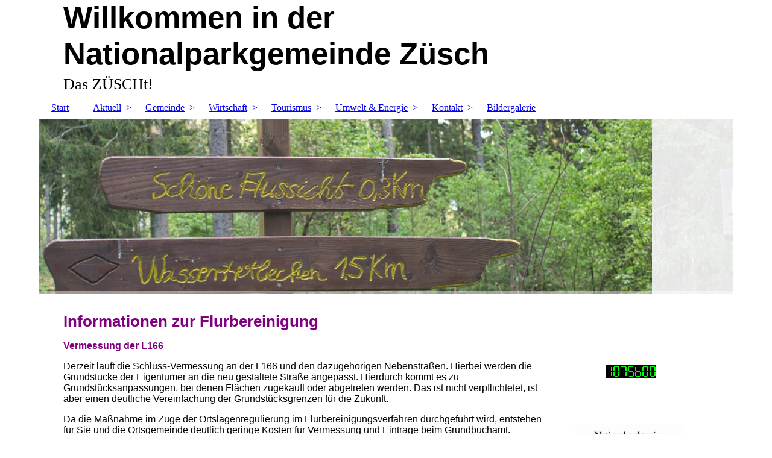

--- FILE ---
content_type: text/html; charset=utf-8
request_url: http://www.zuesch.de/Flurbereinigung
body_size: 39881
content:
<!DOCTYPE html><html lang="de"><head><meta http-equiv="Content-Type" content="text/html; charset=UTF-8"><title>Flurbereinigung</title><meta name="description" content="Flurbereinigung der Ortsgemeinde Züsch"><meta name="keywords" content="Flurbereinigung"><link href="https://zuesch.de/Flurbereinigung" rel="canonical"><meta content="Flurbereinigung" property="og:title"><meta content="website" property="og:type"><meta content="https://zuesch.de/Flurbereinigung" property="og:url"><meta content="http://www.zuesch.de/.cm4all/uproc.php/0/index.jpg" property="og:image"/><script>
              window.beng = window.beng || {};
              window.beng.env = {
                language: "en",
                country: "US",
                mode: "deploy",
                context: "page",
                pageId: "000000940409",
                skeletonId: "",
                scope: "HTO01FLQBLER",
                isProtected: false,
                navigationText: "Flurbereinigung",
                instance: "1",
                common_prefix: "https://homepagedesigner.telekom.de",
                design_common: "https://homepagedesigner.telekom.de/beng/designs/",
                design_template: "oem/cm_dh_083",
                path_design: "https://homepagedesigner.telekom.de/beng/designs/data/oem/cm_dh_083/",
                path_res: "https://homepagedesigner.telekom.de/res/",
                path_bengres: "https://homepagedesigner.telekom.de/beng/res/",
                masterDomain: "",
                preferredDomain: "",
                preprocessHostingUri: function(uri) {
                  
                    return uri || "";
                  
                },
                hideEmptyAreas: true
              };
            </script><script xmlns="http://www.w3.org/1999/xhtml" src="https://homepagedesigner.telekom.de/cm4all-beng-proxy/beng-proxy.js">;</script><link xmlns="http://www.w3.org/1999/xhtml" rel="stylesheet" href="https://homepagedesigner.telekom.de/.cm4all/e/static/3rdparty/font-awesome/css/font-awesome.min.css"></link><link rel="stylesheet" type="text/css" href="//homepagedesigner.telekom.de/.cm4all/res/static/libcm4all-js-widget/3.89.7/css/widget-runtime.css"/>

<link rel="stylesheet" type="text/css" href="//homepagedesigner.telekom.de/.cm4all/res/static/beng-editor/5.3.130/css/deploy.css"/>

<link rel="stylesheet" type="text/css" href="//homepagedesigner.telekom.de/.cm4all/res/static/libcm4all-js-widget/3.89.7/css/slideshow-common.css"/>

<script src="//homepagedesigner.telekom.de/.cm4all/res/static/jquery-1.7/jquery.js">;</script><script src="//homepagedesigner.telekom.de/.cm4all/res/static/prototype-1.7.3/prototype.js">;</script><script src="//homepagedesigner.telekom.de/.cm4all/res/static/jslib/1.4.1/js/legacy.js">;</script><script src="//homepagedesigner.telekom.de/.cm4all/res/static/libcm4all-js-widget/3.89.7/js/widget-runtime.js">;</script>

<script src="//homepagedesigner.telekom.de/.cm4all/res/static/libcm4all-js-widget/3.89.7/js/slideshow-common.js">;</script>

<script src="//homepagedesigner.telekom.de/.cm4all/res/static/beng-editor/5.3.130/js/deploy.js">;</script>

<link href="https://homepagedesigner.telekom.de/.cm4all/designs/static/oem/cm_dh_083/1707177620.340725/css/main.css" rel="stylesheet" type="text/css"><meta name="viewport" content="width=device-width, initial-scale=1"><link href="https://homepagedesigner.telekom.de/.cm4all/designs/static/oem/cm_dh_083/1707177620.340725/css/responsive.css" rel="stylesheet" type="text/css"><link href="https://homepagedesigner.telekom.de/.cm4all/designs/static/oem/cm_dh_083/1707177620.340725/css/cm-templates-global-style.css" rel="stylesheet" type="text/css"><script type="text/javascript" src="https://homepagedesigner.telekom.de/.cm4all/designs/static/oem/cm_dh_083/1707177620.340725/js/effects.js"></script><script type="text/javascript" src="https://homepagedesigner.telekom.de/.cm4all/designs/static/oem/cm_dh_083/1707177620.340725/js/cm_template-focus-point.js"></script><link href="/.cm4all/handler.php/vars.css?v=20251209064130" type="text/css" rel="stylesheet"><style type="text/css">.cm-logo {background-image: url("/.cm4all/sysdb.iproc/keyvisuals/48d700d417a82121eeec02015f5410db.jpg/scale_0_0/48d700d417a82121eeec02015f5410db.jpg");background-position: 100% 50%;
background-size: auto 100%;
background-repeat: no-repeat;
      }</style><script type="text/javascript">window.cmLogoWidgetId = "CMTOI_cm4all_com_widgets_Logo_17687949";
            window.cmLogoGetCommonWidget = function (){
                return new cm4all.Common.Widget({
            base    : "/Flurbereinigung",
            session : "",
            frame   : "",
            path    : "CMTOI_cm4all_com_widgets_Logo_17687949"
        })
            };
            window.logoConfiguration = {
                "cm-logo-x" : "100%",
        "cm-logo-y" : "50%",
        "cm-logo-v" : "2.0",
        "cm-logo-w" : "auto",
        "cm-logo-h" : "100%",
        "cm-logo-di" : "oem/cm_dh_083",
        "cm-logo-u" : "public-service://0/",
        "cm-logo-k" : "/.cm4all/sysdb/keyvisuals/48d700d417a82121eeec02015f5410db.jpg",
        "cm-logo-bc" : "",
        "cm-logo-ln" : "/Start",
        "cm-logo-ln$" : "home",
        "cm-logo-hi" : false
        ,
        _logoBaseUrl : "\/.cm4all\/sysdb.iproc\/keyvisuals\/48d700d417a82121eeec02015f5410db.jpg\/scale_0_0\/",
        _logoPath : "48d700d417a82121eeec02015f5410db.jpg"
        };
            jQuery(document).ready(function() {
                var href = (beng.env.mode == "deploy" ? "/" : "/Start");
                jQuery(".cm-logo").wrap("<a style='text-decoration: none;' href='" + href + "'></a>");
            });
            
          jQuery(document).ready(function() {
            var logoElement = jQuery(".cm-logo");
            logoElement.attr("role", "img");
            logoElement.attr("tabindex", "0");
            logoElement.attr("aria-label", "logo");
          });
        </script><link  rel="shortcut icon"   href="/Flurbereinigung;focus=CMTOI_cm4all_com_widgets_Favicon_17687951&amp;path=show&amp;frame=CMTOI_cm4all_com_widgets_Favicon_17687951?subaction=icon" type="image/png"/><style id="cm_table_styles"></style><style id="cm_background_queries"></style></head><body ondrop="return false;" class=" device-desktop cm-deploy cm-deploy-342 cm-deploy-4x"><div class="cm-background" data-cm-qa-bg="image"></div><div class="cm-background-video" data-cm-qa-bg="video"></div><div class="cm-background-effects" data-cm-qa-bg="effect"></div><div class="page_wrapper cm-templates-container"><div class="head_wrapper cm_can_be_empty"><div class="cm_can_be_empty cm-logo" id="logo"></div><div class="title_wrapper cm_can_be_empty cm-templates-title-container"><div class="title cm_can_be_empty cm-templates-heading__title" id="title" style="visibility:visible;"><span style='font-family: "Lucida Sans Unicode", "Lucida Grande", sans-serif; font-size: xx-large;'><strong>Willkommen in der Nationalparkgemeinde Züsch</strong></span></div><div class="subtitle cm_can_be_empty cm-templates-heading__subtitle" id="subtitle" style="visibility:visible;">Das ZÜSCHt!</div></div></div><div class="mobile_navigation"><a href="javascript:void(0);"></a></div><div class="navigation_wrapper cm_with_forcesub" id="cm_navigation"><ul id="cm_mainnavigation"><li id="cm_navigation_pid_3660908"><a title="Start" href="/Start" class="cm_anchor">Start</a></li><li id="cm_navigation_pid_3660885" class="cm_has_subnavigation"><a title="Aktuell" href="/Aktuell" class="cm_anchor">Aktuell</a><ul class="cm_subnavigation" id="cm_subnavigation_pid_3660885"><li id="cm_navigation_pid_3660884"><a title="Veranstaltungen" href="/Aktuell/Veranstaltungen" class="cm_anchor">Veranstaltungen</a></li><li id="cm_navigation_pid_3660883"><a title="Mitteilungen" href="/Aktuell/Mitteilungen" class="cm_anchor">Mitteilungen</a></li><li id="cm_navigation_pid_3660882"><a title="Newsletter" href="/Aktuell/Newsletter" class="cm_anchor">Newsletter</a></li><li id="cm_navigation_pid_3660881"><a title="Archiv" href="/Aktuell/Archiv" class="cm_anchor">Archiv</a></li></ul></li><li id="cm_navigation_pid_3660907" class="cm_current cm_has_subnavigation"><a title="Gemeinde" href="/Gemeinde" class="cm_anchor">Gemeinde</a><ul class="cm_subnavigation" id="cm_subnavigation_pid_3660907"><li id="cm_navigation_pid_649503"><a title="Ausbau der L166 und Gartenstraße" href="/Gemeinde/Ausbau-der-L166-und-Gartenstrasse" class="cm_anchor">Ausbau der L166 und Gartenstraße</a></li><li id="cm_navigation_pid_3660906"><a title="Daten und Fakten" href="/Gemeinde/Daten-und-Fakten" class="cm_anchor">Daten und Fakten</a></li><li id="cm_navigation_pid_3660905"><a title="Geschichte" href="/Gemeinde/Geschichte" class="cm_anchor">Geschichte</a></li><li id="cm_navigation_pid_3660904"><a title="Verwaltung" href="/Gemeinde/Verwaltung" class="cm_anchor">Verwaltung</a></li><li id="cm_navigation_pid_3660903"><a title="Einrichtungen" href="/Gemeinde/Einrichtungen" class="cm_anchor">Einrichtungen</a></li><li id="cm_navigation_pid_3660902"><a title="Baugebiete" href="/Gemeinde/Baugebiete" class="cm_anchor">Baugebiete</a></li><li id="cm_navigation_pid_3660901"><a title="Sehenswertes" href="/Gemeinde/Sehenswertes" class="cm_anchor">Sehenswertes</a></li><li id="cm_navigation_pid_3660900"><a title="Vereine" href="/Gemeinde/Vereine" class="cm_anchor">Vereine</a></li><li id="cm_navigation_pid_3660899"><a title="Kultur" href="/Gemeinde/Kultur" class="cm_anchor">Kultur</a></li><li id="cm_navigation_pid_940409" class="cm_current"><a title="Flurbereinigung" href="/Flurbereinigung" class="cm_anchor">Flurbereinigung</a></li><li id="cm_navigation_pid_3660898"><a title="Gemeinderat" href="/Gemeinde/Gemeinderat" class="cm_anchor">Gemeinderat</a></li></ul></li><li id="cm_navigation_pid_3660897" class="cm_has_subnavigation"><a title="Wirtschaft" href="/Wirtschaft" class="cm_anchor">Wirtschaft</a><ul class="cm_subnavigation" id="cm_subnavigation_pid_3660897"><li id="cm_navigation_pid_3660896"><a title="Unternehmen" href="/Wirtschaft/Unternehmen" class="cm_anchor">Unternehmen</a></li><li id="cm_navigation_pid_3660895"><a title="Lieferanten" href="/Wirtschaft/Lieferanten" class="cm_anchor">Lieferanten</a></li><li id="cm_navigation_pid_3660894"><a title="Hof- und Bioläden" href="/Wirtschaft/Hof-und-Biolaeden" class="cm_anchor">Hof- und Bioläden</a></li></ul></li><li id="cm_navigation_pid_3660893" class="cm_has_subnavigation"><a title="Tourismus" href="/Tourismus" class="cm_anchor">Tourismus</a><ul class="cm_subnavigation" id="cm_subnavigation_pid_3660893"><li id="cm_navigation_pid_3660892"><a title="Essen &amp; Trinken" href="/Tourismus/Essen-Trinken" class="cm_anchor">Essen &amp; Trinken</a></li><li id="cm_navigation_pid_3660891"><a title="Ferienwohnungen" href="/Tourismus/Ferienwohnungen" class="cm_anchor">Ferienwohnungen</a></li><li id="cm_navigation_pid_3660890"><a title="Freizeit" href="/Tourismus/Freizeit" class="cm_anchor">Freizeit</a></li><li id="cm_navigation_pid_3660889"><a title="Umgebung" href="/Tourismus/Umgebung" class="cm_anchor">Umgebung</a></li><li id="cm_navigation_pid_3660888"><a title="Züscher Traumpfade" href="/Tourismus/Zuescher-Traumpfade" class="cm_anchor">Züscher Traumpfade</a></li><li id="cm_navigation_pid_3660887"><a title="Wandern in der Umgebung" href="/Tourismus/Wandern-in-der-Umgebung" class="cm_anchor">Wandern in der Umgebung</a></li><li id="cm_navigation_pid_3660886"><a title="Radwege" href="/Tourismus/Radwege" class="cm_anchor">Radwege</a></li></ul></li><li id="cm_navigation_pid_3827189" class="cm_has_subnavigation"><a title="Umwelt &amp; Energie" href="/Umwelt-Energie" class="cm_anchor">Umwelt &amp; Energie</a><ul class="cm_subnavigation" id="cm_subnavigation_pid_3827189"><li id="cm_navigation_pid_3827190"><a title="Photovoltaik" href="/Umwelt-Energie/Photovoltaik" class="cm_anchor">Photovoltaik</a></li><li id="cm_navigation_pid_3827191"><a title="Umwelt" href="/Umwelt-Energie/Umwelt" class="cm_anchor">Umwelt</a></li><li id="cm_navigation_pid_3827192"><a title="Nahwärmenetz" href="/Umwelt-Energie/Nahwaermenetz" class="cm_anchor">Nahwärmenetz</a></li><li id="cm_navigation_pid_3827193"><a title="Breitbandausbau" href="/Umwelt-Energie/Breitbandausbau" class="cm_anchor">Breitbandausbau</a></li></ul></li><li id="cm_navigation_pid_3660880" class="cm_has_subnavigation"><a title="Kontakt" href="/Kontakt" class="cm_anchor">Kontakt</a><ul class="cm_subnavigation" id="cm_subnavigation_pid_3660880"><li id="cm_navigation_pid_3662285"><a title="Kontaktformular" href="/Kontakt/Kontaktformular" class="cm_anchor">Kontaktformular</a></li><li id="cm_navigation_pid_3660879"><a title="Links" href="/Kontakt/Links" class="cm_anchor">Links</a></li><li id="cm_navigation_pid_3660878"><a title="Impressum" href="/Kontakt/Impressum" class="cm_anchor">Impressum</a></li><li id="cm_navigation_pid_3660877"><a title="Gästebuch" href="/Kontakt/Gaestebuch" class="cm_anchor">Gästebuch</a></li></ul></li><li id="cm_navigation_pid_3878333"><a title="Bildergalerie" href="/Bildergalerie" class="cm_anchor">Bildergalerie</a></li></ul></div><div class="cm-template-keyvisual__media cm_can_be_empty cm-kv-0" id="keyvisual"></div><div class="cm-template-content content_wrapper"><div class="cm-template-content__main design-content design_content cm-templates-text" id="content_main" data-cm-hintable="yes"><p><span style="color: #800080;"><strong><span style="font-size: 26px; font-family: Roboto, sans-serif;">Informationen zur Flurbereinigung</span></strong></span></p><p><span style="font-size: 16px; font-family: Roboto, sans-serif; color: #800080;"><strong>Vermessung der L166</strong></span></p><p><span style="font-size: 16px; font-family: Roboto, sans-serif;">Derzeit läuft die Schluss-Vermessung an der L166 und den dazugehörigen Nebenstraßen. Hierbei werden die Grundstücke der Eigentümer an die neu gestaltete Straße angepasst. Hierdurch kommt es zu Grundstücksanpassungen, bei denen Flächen zugekauft oder abgetreten werden. Das ist nicht verpflichtetet, ist aber einen deutliche Vereinfachung der Grundstücksgrenzen für die Zukunft.</span></p><p><span style="font-size: 16px; font-family: Roboto, sans-serif;">Da die Maßnahme im Zuge der Ortslagenregulierung im Flurbereinigungsverfahren durchgeführt wird, entstehen für Sie und die Ortsgemeinde deutlich geringe Kosten für Vermessung und Einträge beim Grundbuchamt.<br>Der Gemeinderat hat in seiner Sitzung vom 20. März 2024 den Wertausgleich für Grundstücksanpassungen -an denen die Ortsgemeinde beteiligt ist- einheitlich für alle Verfahren auf 28 €/m² festgelegt.</span></p><p><span style="font-size: 16px; font-family: Roboto, sans-serif;">Zudem können alle Anwohner, welche im Gebiet der Ortslagenregulierung liegen*, alle Grundstücksangelegenheiten mit eingetragenen Eigentümern, den nachbarn oder anderen Parteien im Rahme der Maßnahme sehr günstig durchführen, anppassen und/oder bereinigen. Kommen Sie bei Fragen gerne auf die Gemeinde zu. Bei einem privaten Verfahren, z. B. Regulierung von Nachbarschaftsgrenzen, können die Parteien den Wertausgleich selbst festlegen.</span></p><p><span style="font-size: 16px; font-family: Roboto, sans-serif;">*) die genauen Grundstücke entnehmen Sie bitte den aktuellen Unterlagen des<span style="color: #800080;"> </span></span><span style="font-size: 16px; font-family: Roboto, sans-serif; color: #800080;"><a href="https://www.landentwicklung.rlp.de/Landentwicklung/Verfahren/DLR-Mosel/V71122" target="_blank" rel="noreferrer noopener" style="color: #800080;" class="cm_anchor">DLR.</a></span><span style="font-size: 16px; font-family: Roboto, sans-serif;"><br>Ausgenommen sind: die Baugebiete oberer und unterer Atzelgarten, In den Klepperstückern, Im Breiten Triesch, sowie Teile der Hermeskeiler Straße.<span style="color: #800080;"><a href="https://www.landentwicklung.rlp.de/Internet/lew/LEW_Verfahren.nsf/(XP_NachVerfahrensDLR_Mosel)/135DC8CAABB13983C125877D00001699?OpenDocument#1" target="_blank" rel="noreferrer noopener" style="color: #800080;" class="cm_anchor"> Zur Karte</a></span></span><br><br></p><p><br></p><p style="text-align: justify;"><span style="color: #ff0000; font-size: 22px; font-family: Roboto, sans-serif;"><strong>Informationsveranstaltung des DLR zur Ortslagenregulierung</strong></span></p><p style="text-align: justify;"><span style="font-size: 20px; font-family: Roboto, sans-serif;"><strong>Montag, 15. Januar 2024, 18.00 Uhr, Bürgerhaus Züsch</strong></span></p><p style="text-align: justify;"><span style="font-size: 20px; font-family: Roboto, sans-serif;">Informationen entnehmen sie dem Flyer, der mit dem Wochenspiegel an alle Haushalte verteilt wurde.</span></p><p style="text-align: justify;"><span style="font-size: 20px; font-family: Roboto, sans-serif;">Bei der Ortslagenregulierung haben Sie die Möglichkeit Grundstücksangelegenheiten innerorts zu klären und einfach und unkompliziert zu bereinigen. Vermessung und Eintragungen ins Grundbuch, bzw. Kataster, erfolgen hierbei deutlich günstiger über die Flurbereinigung. Ebenso werden die Grundstücksangelegenheiten durch den Ausbau der L166 dabei bereinigt, was sich zugunsten der Kosten der Ausbaubeiträge auswirkt.<br></span></p><p><br></p><div class="clearFloating" style="clear:both;height: 0px; width: auto;"></div><div id="widgetcontainer_TKOMSI_cm4all_com_widgets_DownloadWidget_26659211" class="cm_widget cm4all_com_widgets_DownloadWidget cm_widget_float_left" style="width:38.2%; max-width:100%; "><div class="cm_widget_anchor"><a name="TKOMSI_cm4all_com_widgets_DownloadWidget_26659211" id="widgetanchor_TKOMSI_cm4all_com_widgets_DownloadWidget_26659211"><!--cm4all.com.widgets.DownloadWidget--></a></div><script type="text/javascript">Common.loadCss("https://homepagedesigner.telekom.de/.cm4all/widgetres.php/cm4all.com.widgets.DownloadWidget//show.css?v=3.3.29");</script><div style="width:100%;" class="widget-wide cm-download-widget"><table style="max-width:100%;"><tr><td><a href="/.cm4all/uproc.php/0/DLR-Ortslagenregulierung.pdf?cdp=a&amp;_=18cfa49e0d3"  ><img style="border:none;" src="https://homepagedesigner.telekom.de/.cm4all/widgetres.php/cm4all.com.widgets.DownloadWidget/mime_pdf.png?v=3.3.29"></a></td><td><a href="/.cm4all/uproc.php/0/DLR-Ortslagenregulierung.pdf?cdp=a&_=18cfa49e0d3">DLR-Ortslagenregulierung.pdf</a> (2.58MB)</td></tr></table></div><div style="width:100%;" class="widget-small cm-download-widget"><table style="max-width:100%;"><tr><td><a href="/.cm4all/uproc.php/0/DLR-Ortslagenregulierung.pdf?cdp=a&amp;_=18cfa49e0d3"  ><img style="border:none;" src="https://homepagedesigner.telekom.de/.cm4all/widgetres.php/cm4all.com.widgets.DownloadWidget/mime_pdf.png?v=3.3.29"></a></td><td><a href="/.cm4all/uproc.php/0/DLR-Ortslagenregulierung.pdf?cdp=a&_=18cfa49e0d3">DLR-Ortslagenregulierung.pdf</a> (2.58MB)</td></tr></table></div></div><p><br></p><div id="cm_bottom_clearer" style="clear: both;" contenteditable="false"></div></div><div class="sidebar_wrapper cm_can_be_empty cm-templates-sidebar-container"><div class="sidebar cm_can_be_empty" id="widgetbar_site_1" data-cm-hintable="yes"><p> </p><p> </p><div id="widgetcontainer_CMTOI_cm4all_com_widgets_CounterToi_17752871" class="
				    cm_widget_block
					cm_widget cm4all_com_widgets_Counter cm_widget_block_center" style="width:100%; max-width:100%; "><div class="cm_widget_anchor"><a name="CMTOI_cm4all_com_widgets_CounterToi_17752871" id="widgetanchor_CMTOI_cm4all_com_widgets_CounterToi_17752871"><!--cm4all.com.widgets.Counter--></a></div><script src="https://homepagedesigner.telekom.de/.cm4all/widgetres.php/cm4all.com.widgets.Counter/js/counter_show.js"></script>
					
						<div id="CMTOI_cm4all_com_widgets_CounterToi_17752871" style="text-align:center;">&nbsp;</div>
					
				<script type="text/javascript">
					(function() {
						var commonWidget = new cm4all.Common.Widget({
							base    : "/Flurbereinigung",
							session : "",
							frame   : "",
							path    : "CMTOI_cm4all_com_widgets_CounterToi_17752871",
						});
						var wiid = "CMTOI_cm4all_com_widgets_CounterToi_17752871";
						var data = {
							wiid: wiid,
							useCounterPhp: false,
							increase: false,
							width: 180,
							template: "12",
							baseUri: "https://homepagedesigner.telekom.de/imageprocessor/counter.cls/",
							image: "",
							value: 1075600,
							offset: 0,
							digits: 4,
						};
						var counterWidget = new CounterWidget(data, commonWidget);
						counterWidget.init();
					})();
					</script>
</div><p> </p><p> </p><div id="widgetcontainer_CMTOI_cm4all_com_widgets_PhotoToi_17748434" class="
				    cm_widget_block
					cm_widget cm4all_com_widgets_PhotoToi cm_widget_block_center" style="width:100%; max-width:300px; "><div class="cm_widget_anchor"><a name="CMTOI_cm4all_com_widgets_PhotoToi_17748434" id="widgetanchor_CMTOI_cm4all_com_widgets_PhotoToi_17748434"><!--cm4all.com.widgets.PhotoToi--></a></div><img title="" alt="" src="//homepagedesigner.telekom.de/imageprocessor/processor.cls/CMTOI/cm4all/com/widgets/PhotoToi/17/74/84/34/15d6f730c8c/scale_300_0%3Bdonotenlarge/15d6f730c8c" style="display:block;border:0px;" width="100%" onerror="this.style.display = 'none';" /></div><p> </p><p> </p><p> <br></p><p> </p><p> </p><p> </p><p> </p><p> </p><p> </p><p> </p><p> </p><p> </p><p> </p><p> </p><p> </p><p> </p><p> </p><p> </p><p> </p><p> </p><p> </p></div><div class="sidebar cm_can_be_empty" id="widgetbar_page_1" data-cm-hintable="yes"><p> </p></div><div class="sidebar cm_can_be_empty" id="widgetbar_site_2" data-cm-hintable="yes"><p> </p></div><div class="sidebar cm_can_be_empty" id="widgetbar_page_2" data-cm-hintable="yes"><p> </p></div></div></div><div class="footer_wrapper cm_can_be_empty cm-templates-footer"><div class="cm_can_be_empty" id="footer" data-cm-hintable="yes"> </div></div></div><script type="text/javascript" src="https://homepagedesigner.telekom.de/.cm4all/designs/static/oem/cm_dh_083/1707177620.340725/js/cm-templates-global-script.js"></script><div class="cm_widget_anchor"><a name="TKOMSI_cm4all_com_widgets_CookiePolicy_20346070" id="widgetanchor_TKOMSI_cm4all_com_widgets_CookiePolicy_20346070"><!--cm4all.com.widgets.CookiePolicy--></a></div><script data-tracking="true" data-cookie-settings-enabled="false" src="https://homepagedesigner.telekom.de/.cm4all/widgetres.php/cm4all.com.widgets.CookiePolicy/show.js?v=3.3.29" defer="defer" id="cookieSettingsScript"></script><noscript ><div style="position:absolute;bottom:0;" id="statdiv"><img alt="" height="1" width="1" src="https://homepagedesigner.telekom.de/.cm4all/_pixel.img?site=1631357-8fgk6cT-&amp;page=pid_940409&amp;path=%2FFlurbereinigung&amp;nt=Flurbereinigung"/></div></noscript><script  type="text/javascript">//<![CDATA[
            document.body.insertAdjacentHTML('beforeend', '<div style="position:absolute;bottom:0;" id="statdiv"><img alt="" height="1" width="1" src="https://homepagedesigner.telekom.de/.cm4all/_pixel.img?site=1631357-8fgk6cT-&amp;page=pid_940409&amp;path=%2FFlurbereinigung&amp;nt=Flurbereinigung&amp;domain='+escape(document.location.hostname)+'&amp;ref='+escape(document.referrer)+'"/></div>');
        //]]></script><script type="application/x-cm4all-cookie-consent" data-code=""></script><div style="display: none;" id="keyvisualWidgetVideosContainer"></div><style type="text/css">.cm-kv-0-1 {
background-color: ;
background-position: 50% 50%;
background-size: 100% auto;
background-repeat: no-repeat;
}
.cm-kv-0-2 {
background-color: ;
background-position: 50% 50%;
background-size: 100% auto;
background-repeat: no-repeat;
}
.cm-kv-0-3 {
background-color: ;
background-position: 50% 50%;
background-size: 100% auto;
background-repeat: no-repeat;
}
.cm-kv-0-4 {
background-color: ;
background-position: 50% 50%;
background-size: 100% auto;
background-repeat: no-repeat;
}
.cm-kv-0-5 {
background-color: ;
background-position: 50% 50%;
background-size: 100% auto;
background-repeat: no-repeat;
}
.cm-kv-0-6 {
background-color: ;
background-position: 50% 50%;
background-size: auto 100%;
background-repeat: no-repeat;
}
            @media(min-width: 100px), (min-resolution: 72dpi), (-webkit-min-device-pixel-ratio: 1) {.cm-kv-0-1{background-image:url("/.cm4all/uproc.php/0/.schildpanorama(1).jpg/picture-200?_=171da602028");}}@media(min-width: 100px), (min-resolution: 144dpi), (-webkit-min-device-pixel-ratio: 2) {.cm-kv-0-1{background-image:url("/.cm4all/uproc.php/0/.schildpanorama(1).jpg/picture-400?_=171da602028");}}@media(min-width: 200px), (min-resolution: 72dpi), (-webkit-min-device-pixel-ratio: 1) {.cm-kv-0-1{background-image:url("/.cm4all/uproc.php/0/.schildpanorama(1).jpg/picture-400?_=171da602028");}}@media(min-width: 200px), (min-resolution: 144dpi), (-webkit-min-device-pixel-ratio: 2) {.cm-kv-0-1{background-image:url("/.cm4all/uproc.php/0/.schildpanorama(1).jpg/picture-800?_=171da602028");}}@media(min-width: 400px), (min-resolution: 72dpi), (-webkit-min-device-pixel-ratio: 1) {.cm-kv-0-1{background-image:url("/.cm4all/uproc.php/0/.schildpanorama(1).jpg/picture-800?_=171da602028");}}@media(min-width: 400px), (min-resolution: 144dpi), (-webkit-min-device-pixel-ratio: 2) {.cm-kv-0-1{background-image:url("/.cm4all/uproc.php/0/.schildpanorama(1).jpg/picture-1200?_=171da602028");}}@media(min-width: 600px), (min-resolution: 72dpi), (-webkit-min-device-pixel-ratio: 1) {.cm-kv-0-1{background-image:url("/.cm4all/uproc.php/0/.schildpanorama(1).jpg/picture-1200?_=171da602028");}}@media(min-width: 600px), (min-resolution: 144dpi), (-webkit-min-device-pixel-ratio: 2) {.cm-kv-0-1{background-image:url("/.cm4all/uproc.php/0/.schildpanorama(1).jpg/picture-1600?_=171da602028");}}@media(min-width: 800px), (min-resolution: 72dpi), (-webkit-min-device-pixel-ratio: 1) {.cm-kv-0-1{background-image:url("/.cm4all/uproc.php/0/.schildpanorama(1).jpg/picture-1600?_=171da602028");}}@media(min-width: 800px), (min-resolution: 144dpi), (-webkit-min-device-pixel-ratio: 2) {.cm-kv-0-1{background-image:url("/.cm4all/uproc.php/0/.schildpanorama(1).jpg/picture-2600?_=171da602028");}}
            @media(min-width: 100px), (min-resolution: 72dpi), (-webkit-min-device-pixel-ratio: 1) {.cm-kv-0-2{background-image:url("/.cm4all/uproc.php/0/.fraubachtalpanorama.jpg/picture-200?_=171da602fc8");}}@media(min-width: 100px), (min-resolution: 144dpi), (-webkit-min-device-pixel-ratio: 2) {.cm-kv-0-2{background-image:url("/.cm4all/uproc.php/0/.fraubachtalpanorama.jpg/picture-400?_=171da602fc8");}}@media(min-width: 200px), (min-resolution: 72dpi), (-webkit-min-device-pixel-ratio: 1) {.cm-kv-0-2{background-image:url("/.cm4all/uproc.php/0/.fraubachtalpanorama.jpg/picture-400?_=171da602fc8");}}@media(min-width: 200px), (min-resolution: 144dpi), (-webkit-min-device-pixel-ratio: 2) {.cm-kv-0-2{background-image:url("/.cm4all/uproc.php/0/.fraubachtalpanorama.jpg/picture-800?_=171da602fc8");}}@media(min-width: 400px), (min-resolution: 72dpi), (-webkit-min-device-pixel-ratio: 1) {.cm-kv-0-2{background-image:url("/.cm4all/uproc.php/0/.fraubachtalpanorama.jpg/picture-800?_=171da602fc8");}}@media(min-width: 400px), (min-resolution: 144dpi), (-webkit-min-device-pixel-ratio: 2) {.cm-kv-0-2{background-image:url("/.cm4all/uproc.php/0/.fraubachtalpanorama.jpg/picture-1200?_=171da602fc8");}}@media(min-width: 600px), (min-resolution: 72dpi), (-webkit-min-device-pixel-ratio: 1) {.cm-kv-0-2{background-image:url("/.cm4all/uproc.php/0/.fraubachtalpanorama.jpg/picture-1200?_=171da602fc8");}}@media(min-width: 600px), (min-resolution: 144dpi), (-webkit-min-device-pixel-ratio: 2) {.cm-kv-0-2{background-image:url("/.cm4all/uproc.php/0/.fraubachtalpanorama.jpg/picture-1600?_=171da602fc8");}}@media(min-width: 800px), (min-resolution: 72dpi), (-webkit-min-device-pixel-ratio: 1) {.cm-kv-0-2{background-image:url("/.cm4all/uproc.php/0/.fraubachtalpanorama.jpg/picture-1600?_=171da602fc8");}}@media(min-width: 800px), (min-resolution: 144dpi), (-webkit-min-device-pixel-ratio: 2) {.cm-kv-0-2{background-image:url("/.cm4all/uproc.php/0/.fraubachtalpanorama.jpg/picture-2600?_=171da602fc8");}}
            @media(min-width: 100px), (min-resolution: 72dpi), (-webkit-min-device-pixel-ratio: 1) {.cm-kv-0-3{background-image:url("/.cm4all/uproc.php/0/._DSC5540.JPG/picture-200?_=171a2d8b7a0");}}@media(min-width: 100px), (min-resolution: 144dpi), (-webkit-min-device-pixel-ratio: 2) {.cm-kv-0-3{background-image:url("/.cm4all/uproc.php/0/._DSC5540.JPG/picture-400?_=171a2d8b7a0");}}@media(min-width: 200px), (min-resolution: 72dpi), (-webkit-min-device-pixel-ratio: 1) {.cm-kv-0-3{background-image:url("/.cm4all/uproc.php/0/._DSC5540.JPG/picture-400?_=171a2d8b7a0");}}@media(min-width: 200px), (min-resolution: 144dpi), (-webkit-min-device-pixel-ratio: 2) {.cm-kv-0-3{background-image:url("/.cm4all/uproc.php/0/._DSC5540.JPG/picture-800?_=171a2d8b7a0");}}@media(min-width: 400px), (min-resolution: 72dpi), (-webkit-min-device-pixel-ratio: 1) {.cm-kv-0-3{background-image:url("/.cm4all/uproc.php/0/._DSC5540.JPG/picture-800?_=171a2d8b7a0");}}@media(min-width: 400px), (min-resolution: 144dpi), (-webkit-min-device-pixel-ratio: 2) {.cm-kv-0-3{background-image:url("/.cm4all/uproc.php/0/._DSC5540.JPG/picture-1200?_=171a2d8b7a0");}}@media(min-width: 600px), (min-resolution: 72dpi), (-webkit-min-device-pixel-ratio: 1) {.cm-kv-0-3{background-image:url("/.cm4all/uproc.php/0/._DSC5540.JPG/picture-1200?_=171a2d8b7a0");}}@media(min-width: 600px), (min-resolution: 144dpi), (-webkit-min-device-pixel-ratio: 2) {.cm-kv-0-3{background-image:url("/.cm4all/uproc.php/0/._DSC5540.JPG/picture-1600?_=171a2d8b7a0");}}@media(min-width: 800px), (min-resolution: 72dpi), (-webkit-min-device-pixel-ratio: 1) {.cm-kv-0-3{background-image:url("/.cm4all/uproc.php/0/._DSC5540.JPG/picture-1600?_=171a2d8b7a0");}}@media(min-width: 800px), (min-resolution: 144dpi), (-webkit-min-device-pixel-ratio: 2) {.cm-kv-0-3{background-image:url("/.cm4all/uproc.php/0/._DSC5540.JPG/picture-2600?_=171a2d8b7a0");}}
            @media(min-width: 100px), (min-resolution: 72dpi), (-webkit-min-device-pixel-ratio: 1) {.cm-kv-0-4{background-image:url("/.cm4all/uproc.php/0/.z%C3%BCschpanorama.jpg/picture-200?_=171da5ff148");}}@media(min-width: 100px), (min-resolution: 144dpi), (-webkit-min-device-pixel-ratio: 2) {.cm-kv-0-4{background-image:url("/.cm4all/uproc.php/0/.z%C3%BCschpanorama.jpg/picture-400?_=171da5ff148");}}@media(min-width: 200px), (min-resolution: 72dpi), (-webkit-min-device-pixel-ratio: 1) {.cm-kv-0-4{background-image:url("/.cm4all/uproc.php/0/.z%C3%BCschpanorama.jpg/picture-400?_=171da5ff148");}}@media(min-width: 200px), (min-resolution: 144dpi), (-webkit-min-device-pixel-ratio: 2) {.cm-kv-0-4{background-image:url("/.cm4all/uproc.php/0/.z%C3%BCschpanorama.jpg/picture-800?_=171da5ff148");}}@media(min-width: 400px), (min-resolution: 72dpi), (-webkit-min-device-pixel-ratio: 1) {.cm-kv-0-4{background-image:url("/.cm4all/uproc.php/0/.z%C3%BCschpanorama.jpg/picture-800?_=171da5ff148");}}@media(min-width: 400px), (min-resolution: 144dpi), (-webkit-min-device-pixel-ratio: 2) {.cm-kv-0-4{background-image:url("/.cm4all/uproc.php/0/.z%C3%BCschpanorama.jpg/picture-1200?_=171da5ff148");}}@media(min-width: 600px), (min-resolution: 72dpi), (-webkit-min-device-pixel-ratio: 1) {.cm-kv-0-4{background-image:url("/.cm4all/uproc.php/0/.z%C3%BCschpanorama.jpg/picture-1200?_=171da5ff148");}}@media(min-width: 600px), (min-resolution: 144dpi), (-webkit-min-device-pixel-ratio: 2) {.cm-kv-0-4{background-image:url("/.cm4all/uproc.php/0/.z%C3%BCschpanorama.jpg/picture-1600?_=171da5ff148");}}@media(min-width: 800px), (min-resolution: 72dpi), (-webkit-min-device-pixel-ratio: 1) {.cm-kv-0-4{background-image:url("/.cm4all/uproc.php/0/.z%C3%BCschpanorama.jpg/picture-1600?_=171da5ff148");}}@media(min-width: 800px), (min-resolution: 144dpi), (-webkit-min-device-pixel-ratio: 2) {.cm-kv-0-4{background-image:url("/.cm4all/uproc.php/0/.z%C3%BCschpanorama.jpg/picture-2600?_=171da5ff148");}}
            @media(min-width: 100px), (min-resolution: 72dpi), (-webkit-min-device-pixel-ratio: 1) {.cm-kv-0-5{background-image:url("/.cm4all/uproc.php/0/.sonnensternpanorama.jpg/picture-200?_=171da601470");}}@media(min-width: 100px), (min-resolution: 144dpi), (-webkit-min-device-pixel-ratio: 2) {.cm-kv-0-5{background-image:url("/.cm4all/uproc.php/0/.sonnensternpanorama.jpg/picture-400?_=171da601470");}}@media(min-width: 200px), (min-resolution: 72dpi), (-webkit-min-device-pixel-ratio: 1) {.cm-kv-0-5{background-image:url("/.cm4all/uproc.php/0/.sonnensternpanorama.jpg/picture-400?_=171da601470");}}@media(min-width: 200px), (min-resolution: 144dpi), (-webkit-min-device-pixel-ratio: 2) {.cm-kv-0-5{background-image:url("/.cm4all/uproc.php/0/.sonnensternpanorama.jpg/picture-800?_=171da601470");}}@media(min-width: 400px), (min-resolution: 72dpi), (-webkit-min-device-pixel-ratio: 1) {.cm-kv-0-5{background-image:url("/.cm4all/uproc.php/0/.sonnensternpanorama.jpg/picture-800?_=171da601470");}}@media(min-width: 400px), (min-resolution: 144dpi), (-webkit-min-device-pixel-ratio: 2) {.cm-kv-0-5{background-image:url("/.cm4all/uproc.php/0/.sonnensternpanorama.jpg/picture-1200?_=171da601470");}}@media(min-width: 600px), (min-resolution: 72dpi), (-webkit-min-device-pixel-ratio: 1) {.cm-kv-0-5{background-image:url("/.cm4all/uproc.php/0/.sonnensternpanorama.jpg/picture-1200?_=171da601470");}}@media(min-width: 600px), (min-resolution: 144dpi), (-webkit-min-device-pixel-ratio: 2) {.cm-kv-0-5{background-image:url("/.cm4all/uproc.php/0/.sonnensternpanorama.jpg/picture-1600?_=171da601470");}}@media(min-width: 800px), (min-resolution: 72dpi), (-webkit-min-device-pixel-ratio: 1) {.cm-kv-0-5{background-image:url("/.cm4all/uproc.php/0/.sonnensternpanorama.jpg/picture-1600?_=171da601470");}}@media(min-width: 800px), (min-resolution: 144dpi), (-webkit-min-device-pixel-ratio: 2) {.cm-kv-0-5{background-image:url("/.cm4all/uproc.php/0/.sonnensternpanorama.jpg/picture-2600?_=171da601470");}}
            @media(min-width: 100px), (min-resolution: 72dpi), (-webkit-min-device-pixel-ratio: 1) {.cm-kv-0-6{background-image:url("/.cm4all/uproc.php/0/.IMG-20241217-WA0006%2C%20Farbe.jpg/picture-200?_=194ae11f8e8");}}@media(min-width: 100px), (min-resolution: 144dpi), (-webkit-min-device-pixel-ratio: 2) {.cm-kv-0-6{background-image:url("/.cm4all/uproc.php/0/.IMG-20241217-WA0006%2C%20Farbe.jpg/picture-400?_=194ae11f8e8");}}@media(min-width: 200px), (min-resolution: 72dpi), (-webkit-min-device-pixel-ratio: 1) {.cm-kv-0-6{background-image:url("/.cm4all/uproc.php/0/.IMG-20241217-WA0006%2C%20Farbe.jpg/picture-400?_=194ae11f8e8");}}@media(min-width: 200px), (min-resolution: 144dpi), (-webkit-min-device-pixel-ratio: 2) {.cm-kv-0-6{background-image:url("/.cm4all/uproc.php/0/.IMG-20241217-WA0006%2C%20Farbe.jpg/picture-800?_=194ae11f8e8");}}@media(min-width: 400px), (min-resolution: 72dpi), (-webkit-min-device-pixel-ratio: 1) {.cm-kv-0-6{background-image:url("/.cm4all/uproc.php/0/.IMG-20241217-WA0006%2C%20Farbe.jpg/picture-800?_=194ae11f8e8");}}@media(min-width: 400px), (min-resolution: 144dpi), (-webkit-min-device-pixel-ratio: 2) {.cm-kv-0-6{background-image:url("/.cm4all/uproc.php/0/.IMG-20241217-WA0006%2C%20Farbe.jpg/picture-1200?_=194ae11f8e8");}}@media(min-width: 600px), (min-resolution: 72dpi), (-webkit-min-device-pixel-ratio: 1) {.cm-kv-0-6{background-image:url("/.cm4all/uproc.php/0/.IMG-20241217-WA0006%2C%20Farbe.jpg/picture-1200?_=194ae11f8e8");}}@media(min-width: 600px), (min-resolution: 144dpi), (-webkit-min-device-pixel-ratio: 2) {.cm-kv-0-6{background-image:url("/.cm4all/uproc.php/0/.IMG-20241217-WA0006%2C%20Farbe.jpg/picture-1600?_=194ae11f8e8");}}@media(min-width: 800px), (min-resolution: 72dpi), (-webkit-min-device-pixel-ratio: 1) {.cm-kv-0-6{background-image:url("/.cm4all/uproc.php/0/.IMG-20241217-WA0006%2C%20Farbe.jpg/picture-1600?_=194ae11f8e8");}}@media(min-width: 800px), (min-resolution: 144dpi), (-webkit-min-device-pixel-ratio: 2) {.cm-kv-0-6{background-image:url("/.cm4all/uproc.php/0/.IMG-20241217-WA0006%2C%20Farbe.jpg/picture-2600?_=194ae11f8e8");}}
</style><style type="text/css">
			#keyvisual {
				overflow: hidden;
			}
			.kv-video-wrapper {
				width: 100%;
				height: 100%;
				position: relative;
			}
			</style><script type="text/javascript">
				jQuery(document).ready(function() {
					function moveTempVideos(slideshow, isEditorMode) {
						var videosContainer = document.getElementById('keyvisualWidgetVideosContainer');
						if (videosContainer) {
							while (videosContainer.firstChild) {
								var div = videosContainer.firstChild;
								var divPosition = div.className.substring('cm-kv-0-tempvideo-'.length);
								if (isEditorMode && parseInt(divPosition) > 1) {
									break;
								}
								videosContainer.removeChild(div);
								if (div.nodeType == Node.ELEMENT_NODE) {
									var pos = '';
									if (slideshow) {
										pos = '-' + divPosition;
									}
									var kv = document.querySelector('.cm-kv-0' + pos);
									if (kv) {
										if (!slideshow) {
											var wrapperDiv = document.createElement("div"); 
											wrapperDiv.setAttribute("class", "kv-video-wrapper");
											kv.insertBefore(wrapperDiv, kv.firstChild);
											kv = wrapperDiv;
										}
										while (div.firstChild) {
											kv.appendChild(div.firstChild);
										}
										if (!slideshow) {
											break;
										}
									}
								}
							}
						}
					}

					function kvClickAction(mode, href) {
						if (mode == 'internal') {
							if (!window.top.syntony || !/_home$/.test(window.top.syntony.bifmState)) {
								window.location.href = href;
							}
						} else if (mode == 'external') {
							var a = document.createElement('a');
							a.href = href;
							a.target = '_blank';
							a.rel = 'noreferrer noopener';
							a.click();
						}
					}

					var keyvisualElement = jQuery("[cm_type=keyvisual]");
					if(keyvisualElement.length == 0){
						keyvisualElement = jQuery("#keyvisual");
					}
					if(keyvisualElement.length == 0){
						keyvisualElement = jQuery("[class~=cm-kv-0]");
					}
				
						keyvisualElement.attr("role", "img");
						keyvisualElement.attr("tabindex", "0");
						keyvisualElement.attr("aria-label", "hauptgrafik");
					
					cm4all.slides.createHTML(keyvisualElement, [
						
				'<div class="cm-kv-0-1 cm-slides-addon" style="width:100%;height:100%;"></div>'
			,
				'<div class="cm-kv-0-2 cm-slides-addon" style="width:100%;height:100%;"></div>'
			,
				'<div class="cm-kv-0-3 cm-slides-addon" style="width:100%;height:100%;"></div>'
			,
				'<div class="cm-kv-0-4 cm-slides-addon" style="width:100%;height:100%;"></div>'
			,
				'<div class="cm-kv-0-5 cm-slides-addon" style="width:100%;height:100%;"></div>'
			,
				'<div class="cm-kv-0-6 cm-slides-addon" style="width:100%;height:100%;"></div>'
			
					]);
					moveTempVideos(true, false);
					cm4all.slides.createInstance(keyvisualElement, {
						effect : "",
						effectDuration : 1,
						imageDuration : 0,
						showProgress : true,
						showArrows : true,
						showDots : true
					});
					cm4all.slides.instance.onShow = function(slide) {
						var video = slide.querySelector("video");
						if (video) {
							video.play();
						}
					};
					cm4all.slides.instance.onHide = function(slide) {
						var video = slide.querySelector("video");
						if (video) {
							video.pause();
							video.currentTime = 0;
						}
					};
					var imageRing = cm4all.slides.instance.imageRing;
					
					var firstSlide = imageRing && imageRing._array[0];
					
					if (firstSlide) {
						var firstVideo = firstSlide.querySelector("video");
						if (firstVideo) {
							firstVideo.play();
						}
					}
				
			});
		</script></body></html>
